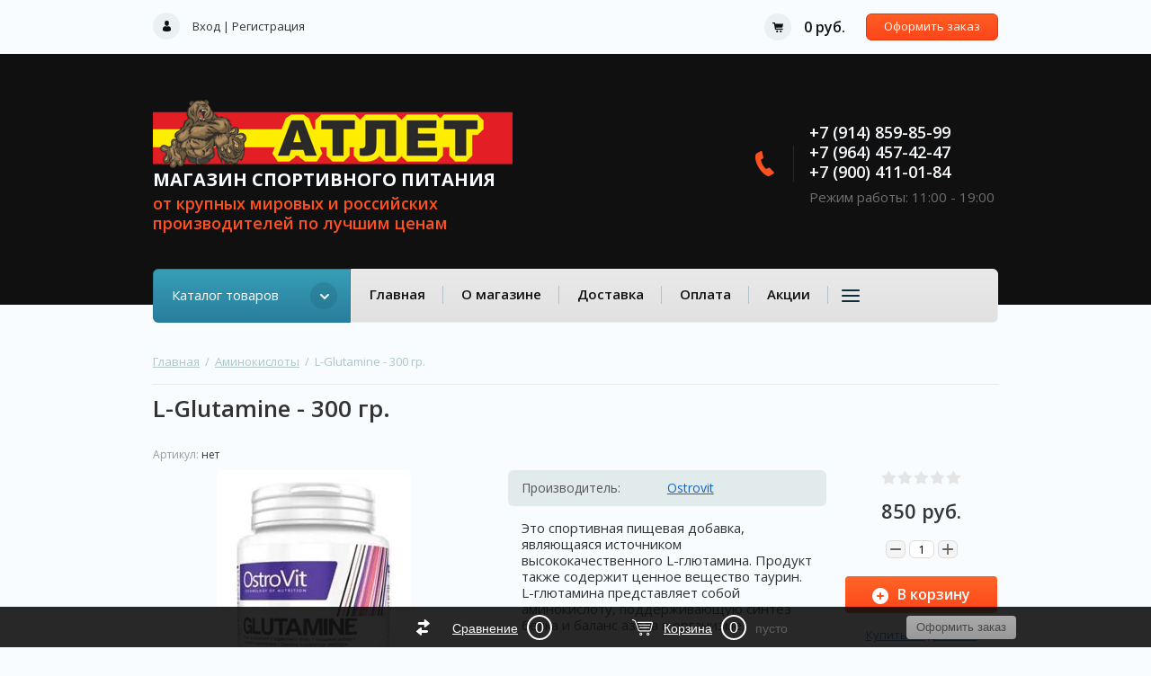

--- FILE ---
content_type: text/html; charset=utf-8
request_url: http://magadan-sportpit.ru/shop/product/l-glutamine-300-gr
body_size: 14233
content:

	<!doctype html><html lang="ru"><head><meta charset="utf-8"><meta name="robots" content="all"/><title>L-Glutamine - 300 гр.</title><meta name="description" content="L-Glutamine - 300 гр."><meta name="keywords" content="L-Glutamine - 300 гр."><meta name="SKYPE_TOOLBAR" content="SKYPE_TOOLBAR_PARSER_COMPATIBLE"><meta name="viewport" content="width=device-width, initial-scale=1.0, maximum-scale=1.0, user-scalable=no"><meta name="format-detection" content="telephone=no"><meta http-equiv="x-rim-auto-match" content="none"><link rel="stylesheet" href="/g/css/styles_articles_tpl.css"><script src="/g/libs/jquery/1.10.2/jquery.min.js"></script><link rel='stylesheet' type='text/css' href='/shared/highslide-4.1.13/highslide.min.css'/>
<script type='text/javascript' src='/shared/highslide-4.1.13/highslide-full.packed.js'></script>
<script type='text/javascript'>
hs.graphicsDir = '/shared/highslide-4.1.13/graphics/';
hs.outlineType = null;
hs.showCredits = false;
hs.lang={cssDirection:'ltr',loadingText:'Загрузка...',loadingTitle:'Кликните чтобы отменить',focusTitle:'Нажмите чтобы перенести вперёд',fullExpandTitle:'Увеличить',fullExpandText:'Полноэкранный',previousText:'Предыдущий',previousTitle:'Назад (стрелка влево)',nextText:'Далее',nextTitle:'Далее (стрелка вправо)',moveTitle:'Передвинуть',moveText:'Передвинуть',closeText:'Закрыть',closeTitle:'Закрыть (Esc)',resizeTitle:'Восстановить размер',playText:'Слайд-шоу',playTitle:'Слайд-шоу (пробел)',pauseText:'Пауза',pauseTitle:'Приостановить слайд-шоу (пробел)',number:'Изображение %1/%2',restoreTitle:'Нажмите чтобы посмотреть картинку, используйте мышь для перетаскивания. Используйте клавиши вперёд и назад'};</script>

            <!-- 46b9544ffa2e5e73c3c971fe2ede35a5 -->
            <script src='/shared/s3/js/lang/ru.js'></script>
            <script src='/shared/s3/js/common.min.js'></script>
        <link rel='stylesheet' type='text/css' href='/shared/s3/css/calendar.css' /><link rel="icon" href="/favicon.ico" type="image/x-icon">

<!--s3_require-->
<link rel="stylesheet" href="/g/basestyle/1.0.1/user/user.css" type="text/css"/>
<link rel="stylesheet" href="/g/basestyle/1.0.1/user/user.red.css" type="text/css"/>
<script type="text/javascript" src="/g/basestyle/1.0.1/user/user.js" async></script>
<!--/s3_require-->
			
		
		
		
			<link rel="stylesheet" type="text/css" href="/g/shop2v2/default/css/theme.less.css">		
			<script type="text/javascript" src="/g/printme.js"></script>
		<script type="text/javascript" src="/g/shop2v2/default/js/tpl.js"></script>
		<script type="text/javascript" src="/g/shop2v2/default/js/baron.min.js"></script>
		
			<script type="text/javascript" src="/g/shop2v2/default/js/shop2.2.js"></script>
		
	<script type="text/javascript">shop2.init({"productRefs": {"2351461203":{"sostav_560":{"e342b3213f064113fea3f4e23ba79843":["3628536403"]},"sposob_primenenia_950":{"d64cdb0f3de7dfba1727f18b3f2af0d7":["3628536403"]}}},"apiHash": {"getPromoProducts":"5eaf820c02153515e98e446d6010857c","getSearchMatches":"958860bb8d0ef1fb1b050c258e80256d","getFolderCustomFields":"c6f33384aa529e5d8ded80578a521c93","getProductListItem":"2606e89996e3ebc517c9f30f152fd2d1","cartAddItem":"2d96fbf4ba70a8197a99e1074aa84eeb","cartRemoveItem":"fe2618eacff7aa6d5f6a22b6cbf93b37","cartUpdate":"72b1a4a4bd4d74a9d60a21fe7744f734","cartRemoveCoupon":"f2f529ad6c511c0853d3862e828f9a3d","cartAddCoupon":"e62eae15c1777d6470cfcba40d04a7f2","deliveryCalc":"e64ab49e234f781ff64a25b0f0c10cb0","printOrder":"ae112a168821aa986b6ada14f2218c2b","cancelOrder":"ed0369ec099987a113bf02c746a5b699","cancelOrderNotify":"0ed5a0d0c78b316440b3aa8efdeb07b9","repeatOrder":"a0a89dc08690be4e6720f78cf67078bb","paymentMethods":"a4f3c8d644ebd817695cf6aa7c61b3d9","compare":"8ca5c68db4ca9a34e53d73d99d469ec4"},"hash": null,"verId": 2234951,"mode": "product","step": "","uri": "/shop","IMAGES_DIR": "/d/","my": {"list_picture_enlarge":true,"accessory":"\u0410\u043a\u0441\u0441\u0435\u0441\u0441\u0443\u0430\u0440\u044b","kit":"\u041d\u0430\u0431\u043e\u0440","recommend":"\u0420\u0435\u043a\u043e\u043c\u0435\u043d\u0434\u0443\u0435\u043c\u044b\u0435","similar":"\u041f\u043e\u0445\u043e\u0436\u0438\u0435","modification":"\u041c\u043e\u0434\u0438\u0444\u0438\u043a\u0430\u0446\u0438\u0438","unique_values":true,"pricelist_options_toggle":true,"new_alias":"NEW","special":"SPEC"},"shop2_cart_order_payments": 3,"cf_margin_price_enabled": 0,"maps_yandex_key":"","maps_google_key":""});</script>
<style type="text/css">.product-item-thumb {width: 180px;}.product-item-thumb .product-image, .product-item-simple .product-image {height: 160px;width: 180px;}.product-item-thumb .product-amount .amount-title {width: 84px;}.product-item-thumb .product-price {width: 130px;}.shop2-product .product-side-l {width: 180px;}.shop2-product .product-image {height: 160px;width: 180px;}.shop2-product .product-thumbnails li {width: 50px;height: 50px;}</style>
 <link rel="stylesheet" href="/t/v3352/images/theme16/theme.scss.css"><!--[if lt IE 10]><script src="/g/libs/ie9-svg-gradient/0.0.1/ie9-svg-gradient.min.js"></script><script src="/g/libs/jquery-placeholder/2.0.7/jquery.placeholder.min.js"></script><script src="/g/libs/jquery-textshadow/0.0.1/jquery.textshadow.min.js"></script><script src="/g/s3/misc/ie/0.0.1/ie.js"></script><![endif]--><!--[if lt IE 9]><script src="/g/libs/html5shiv/html5.js"></script><![endif]--></head><body><div class="site-wrapper"><header role="banner" class="site-header"><div class="top-panel-wr"><div class="top-panel clear-self"><div class="reg-block"><a href="/user/login" class="reg-enter">Вход</a>&nbsp;|&nbsp;<a href="/user/register" class="reg-link">Регистрация</a></div><div id="shop2-cart-preview">
	<div class="cart-top">
		<span class="cart-total">0 руб.</span>
		<a href="/shop/cart" class="order-btn">Оформить заказ</a>
	</div>
</div><!-- Cart Preview --></div><div class="resp-block-wrap"><div class="resp-block-in"><a href="#" class="top-panel-navigation-button"></a><div class="top-menu-scroller"><div class="user-title"><span>&nbsp;</span>Личный кабинет</div><div class="user-block-wrap1"><div class="user-title in"><span>&nbsp;</span>Личный кабинет</div><div class="user-block-wrap ">
	<div class="user-body">
					<form method="post" action="/user">
				<input type="hidden" name="mode" value="login" />
				<div class="row">
					<label class="input-title" for="login">Логин или e-mail:</label>
					<label class="field text"><input type="text" name="login" id="login" tabindex="1" value="" /></label>
				</div>
				<div class="row pwd">
					<label class="input-title" for="password">Пароль:</label>
					<label class="field password"><input type="password" name="password" id="password" tabindex="2" value="" /></label>
				</div>
				<button type="submit" class="btn-type4" tabindex="3">Войти</button>
			<re-captcha data-captcha="recaptcha"
     data-name="captcha"
     data-sitekey="6LcNwrMcAAAAAOCVMf8ZlES6oZipbnEgI-K9C8ld"
     data-lang="ru"
     data-rsize="invisible"
     data-type="image"
     data-theme="light"></re-captcha></form>
			<div class="clear-container"></div>
				<div><a href="/user/register" class="register">Регистрация</a></div>
				<div><a href="/user/forgot_password">Забыли пароль?</a></div>
			
			</div>
</div></div><div class="top-categor-title">Каталог<span class="s1"></span></div><div class="top-categor-wr"><div class="top-categor-title">Каталог<span class="s1"></span></div><div class="left-nav-inner mobile"><ul class="left-categor"><li class="sublevel i-am-menu-item"><a class="has_sublayer" href="/shop/folder/protein">Протеин</a><ul><li class="parrent_name"><a href="/shop/folder/protein">Протеин</a></li><li ><a href="/shop/folder/kompleksnyj">Комплексный</a></li><li ><a href="/shop/folder/syvorotochnyj">Сывороточный</a></li><li ><a href="/shop/folder/kazein">Казеиновый</a></li><li ><a href="/shop/folder/yaichnyj-i-rastitelnyj">Яичный и растительный</a></li><li ><a href="/shop/folder/izolyaty-i-gidrolizaty">Изоляты и гидролизаты</a></li></ul></li><li class="sublevel i-am-menu-item"><a class="has_sublayer" href="/shop/folder/geyner">Гейнер</a><ul><li class="parrent_name"><a href="/shop/folder/geyner">Гейнер</a></li><li ><a href="/shop/folder/uglevody">Углеводы</a></li></ul></li><li class="sublevel i-am-menu-item"><a class="has_sublayer" href="/shop/folder/aminokisloti">Аминокислоты</a><ul><li class="parrent_name"><a href="/shop/folder/aminokisloti">Аминокислоты</a></li><li ><a href="/shop/folder/bcaa">БЦАА</a></li><li ><a href="/shop/folder/kompleksniye-aminokisloti">Комплексные аминокислоты</a></li><li ><a href="/shop/folder/aminokisloti-prochie">Прочие</a></li></ul></li><li ><a href="/shop/folder/kreatin">Креатин</a></li><li class="sublevel i-am-menu-item"><a class="has_sublayer" href="/shop/folder/zhiroszhigateli">Жиросжигатели</a><ul><li class="parrent_name"><a href="/shop/folder/zhiroszhigateli">Жиросжигатели</a></li><li ><a href="/shop/folder/termozheniki">Терможеники</a></li><li ><a href="/shop/folder/l-karnitin">Л-карнитин</a></li><li ><a href="/shop/folder/zhiroszhigateli-prochie">Прочие</a></li></ul></li><li class="sublevel i-am-menu-item"><a class="has_sublayer" href="/shop/folder/specpreporati">Спецпрепараты</a><ul><li class="parrent_name"><a href="/shop/folder/specpreporati">Спецпрепараты</a></li><li ><a href="/shop/folder/energeticheskie-kompleksi">Энергетические комплексы</a></li><li ><a href="/shop/folder/testosteronovie-busteri">Тестостероновые бустеры</a></li><li ><a href="/shop/folder/specpreporati-procie">Прочие</a></li></ul></li><li class="sublevel i-am-menu-item"><a class="has_sublayer" href="/shop/folder/zdorovie">Здоровье</a><ul><li class="parrent_name"><a href="/shop/folder/zdorovie">Здоровье</a></li><li class="sublevel i-am-menu-item"><a class="has_sublayer" href="/shop/folder/vitaminy-i-mineraly">Витамины и минералы</a><ul><li class="parrent_name"><a href="/shop/folder/vitaminy-i-mineraly">Витамины и минералы</a></li><li ><a href="/shop/folder/vitaminno-mineralnye-kompleksy">Витаминно-минеральные комплексы</a></li><li ><a href="/shop/folder/vitaminy">Витамины</a></li><li ><a href="/shop/folder/mineraly">Минералы</a></li></ul></li><li ><a href="/shop/folder/svyazki-i-systavi">Связки и суставы</a></li><li ><a href="/shop/folder/omega-zhiri">Омега жиры</a></li><li ><a href="/shop/folder/izotoniki">Изотоники</a></li><li ><a href="/shop/folder/obshcheukreplyayushchie-dobavki">Общеукрепляющие добавки</a></li><li ><a href="/shop/folder/dlya-zdorovogo-sna">Для отличного сна</a></li><li ><a href="/shop/folder/prochiye">Прочие</a></li></ul></li><li ><a href="/shop/folder/sneki">Снеки</a></li><li ><a href="/shop/folder/aksessuari">Аксессуары</a></li><li class="sublevel i-am-menu-item"><a class="has_sublayer" href="/shop/folder/odejda">Одежда</a><ul><li class="parrent_name"><a href="/shop/folder/odejda">Одежда</a></li><li ><a href="/shop/folder/mujskaya">Мужская</a></li><li ><a href="/shop/folder/zhenskaya">Женская</a></li></ul></li><li ><a href="/shop/folder/sarms">SARMs</a></li></ul></div></div><ul class="top-menu"><li class="opened active"><a href="/" >Главная</a></li><li><a href="/o-magazine" >О магазине</a></li><li><a href="/dostavka" >Доставка</a></li><li><a href="/oplata" >Оплата</a></li><li><a href="/aktsii" >Акции</a></li><li><a href="/obratnaya-svyaz" >Обратная связь</a></li><li><a href="/kontakty" >Контакты</a></li></ul></div></div></div></div><div class="search-online-store-wrapper"><div class="search-online-store-in"><div class="search-online-store-close"></div><div class="search-online-store-title">Найти товар</div><div class="search-online-store-scroller"></div></div></div><div class="header-bot-wrap"><div class="header-bot-block"><div class="header-name-wrapper"><div class="logo"><a href="http://magadan-sportpit.ru"><img src=/thumb/2/oEgf5swv-A-ydE400Pdung/400r77/d/308024_9125.png alt="/"></a></div><div class="header-name"><span class="site-name"><a href="http://magadan-sportpit.ru">Магазин спортивного питания</a></span><span class="desc">от крупных мировыx и российских производителей по лучшим ценам</span></div></div><div class="header-phones"><div class="header-phones-in"><div class="site-phones"><div><a href="tel:+7 (914) 859-85-99">+7 (914) 859-85-99</a></div><div><a href="tel:+7 (964) 457-42-47">+7 (964) 457-42-47</a></div><div><a href="tel:+7 (900) 411-01-84">+7 (900) 411-01-84</a></div></div><span class="schedule">Режим работы: 11:00 - 19:00</span></div></div></div></div><div class="nav-top-wrap"><div class="nav-top-in"><div class="catalog-wrap"><div class="catalog-title">Каталог товаров</div><ul class="catalog-body"><li><a href="/shop/folder/protein" >Протеин</a><ul class="level-2"><li><a href="/shop/folder/kompleksnyj" >Комплексный</a></li><li><a href="/shop/folder/syvorotochnyj" >Сывороточный</a></li><li><a href="/shop/folder/kazein" >Казеиновый</a></li><li><a href="/shop/folder/yaichnyj-i-rastitelnyj" >Яичный и растительный</a></li><li><a href="/shop/folder/izolyaty-i-gidrolizaty" >Изоляты и гидролизаты</a></li></ul></li><li><a href="/shop/folder/geyner" >Гейнер</a><ul class="level-2"><li><a href="/shop/folder/uglevody" >Углеводы</a></li></ul></li><li class="opened"><a href="/shop/folder/aminokisloti" >Аминокислоты</a><ul class="level-2"><li><a href="/shop/folder/bcaa" >БЦАА</a></li><li><a href="/shop/folder/kompleksniye-aminokisloti" >Комплексные аминокислоты</a></li><li class="opened active"><a href="/shop/folder/aminokisloti-prochie" >Прочие</a></li></ul></li><li><a href="/shop/folder/kreatin" >Креатин</a></li><li><a href="/shop/folder/zhiroszhigateli" >Жиросжигатели</a><ul class="level-2"><li><a href="/shop/folder/termozheniki" >Терможеники</a></li><li><a href="/shop/folder/l-karnitin" >Л-карнитин</a></li><li><a href="/shop/folder/zhiroszhigateli-prochie" >Прочие</a></li></ul></li><li><a href="/shop/folder/specpreporati" >Спецпрепараты</a><ul class="level-2"><li><a href="/shop/folder/energeticheskie-kompleksi" >Энергетические комплексы</a></li><li><a href="/shop/folder/testosteronovie-busteri" >Тестостероновые бустеры</a></li><li><a href="/shop/folder/specpreporati-procie" >Прочие</a></li></ul></li><li><a href="/shop/folder/zdorovie" >Здоровье</a><ul class="level-2"><li><a href="/shop/folder/vitaminy-i-mineraly" >Витамины и минералы</a><ul class="level-3"><li><a href="/shop/folder/vitaminno-mineralnye-kompleksy" >Витаминно-минеральные комплексы</a></li><li><a href="/shop/folder/vitaminy" >Витамины</a></li><li><a href="/shop/folder/mineraly" >Минералы</a></li></ul></li><li><a href="/shop/folder/svyazki-i-systavi" >Связки и суставы</a></li><li><a href="/shop/folder/omega-zhiri" >Омега жиры</a></li><li><a href="/shop/folder/izotoniki" >Изотоники</a></li><li><a href="/shop/folder/obshcheukreplyayushchie-dobavki" >Общеукрепляющие добавки</a></li><li><a href="/shop/folder/dlya-zdorovogo-sna" >Для отличного сна</a></li><li><a href="/shop/folder/prochiye" >Прочие</a></li></ul></li><li><a href="/shop/folder/sneki" >Снеки</a></li><li><a href="/shop/folder/aksessuari" >Аксессуары</a></li><li><a href="/shop/folder/odejda" >Одежда</a><ul class="level-2"><li><a href="/shop/folder/mujskaya" >Мужская</a></li><li><a href="/shop/folder/zhenskaya" >Женская</a></li></ul></li><li><a href="/shop/folder/sarms" >SARMs</a></li></ul></div><ul class="nav-top"><li class="opened active"><a href="/" >Главная</a></li><li><a href="/o-magazine" >О магазине</a></li><li><a href="/dostavka" >Доставка</a></li><li><a href="/oplata" >Оплата</a></li><li><a href="/aktsii" >Акции</a></li><li><a href="/obratnaya-svyaz" >Обратная связь</a></li><li><a href="/kontakty" >Контакты</a></li></ul></div></div></header> <!-- .site-header --><div class="content-pre"><div class="content-pre-in">
<div class="site-path" data-url="/"><a href="/">Главная</a>  /  <a href="/shop/folder/aminokisloti">Аминокислоты</a>  /  L-Glutamine - 300 гр.</div><h1>L-Glutamine - 300 гр.</h1></div></div><div class="site-container "><main role="main" class="site-main">
	<div class="shop2-cookies-disabled shop2-warning hide"></div>
	
	
	
		
							
			
							
			
							
			
		
					

    <script type="text/javascript">
        hs.align = 'center';
        hs.transitions = ['expand', 'crossfade'];
        hs.outlineType = 'rounded-white';
        hs.fadeInOut = true;
        hs.dimmingOpacity = 0.75; 

        hs.addSlideshow({
            slideshowGroup: 'group1',
            interval: 5000,
            repeat: false,
            useControls: true,
            fixedControls: 'fit',
            overlayOptions: {
                opacity: .75,
                position: 'bottom center',
                hideOnMouseOut: true
            }
        });
        // gallery config object
var config1 = {
    slideshowGroup: 'group1',
    transitions: ['expand', 'crossfade']
};
    </script>


<div class="shop-product clear-self">
	
		
	
	
					
	
	
					<div class="shop2-product-article"><span>Артикул:</span> нет</div>
	
		<div class="product-left-side">
		<div class="product-label">
												
		</div>
		<div class="product-image" title="L-Glutamine - 300 гр." >
			


                       <a href="/d/glut-300.jpg" onclick="return hs.expand(this, {slideshowGroup: 'gr1'})">
              <img src="/thumb/2/s-r6POiu_v36DuMZRblR0A/364r364/d/glut-300.jpg"  />
            </a>
                                </div>
        		
	</div>
	<div class="product-right-side">
		<form 
			method="post" 
			action="/shop?mode=cart&amp;action=add" 
			accept-charset="utf-8"
			class="shop-product clear-self">
		
			<input type="hidden" name="kind_id" value="3628536403"/>
			<input type="hidden" name="product_id" value="2351461203"/>
			<input type="hidden" name="meta" value='null'/>
			
			<div class="product-card-options clear-self">
									<div class="product-card-add">
							
	
	<div class="tpl-rating-block">Рейтинг:<div class="tpl-stars"><div class="tpl-rating" style="width: 0%;"></div></div>(0 голосов)</div>

							<div class="product-price">
								
								<div class="price-current">
		<strong>850</strong> руб.			</div>
						</div>
						
						
	<div class="product-amount">
					<div class="shop2-product-amount">
				<button type="button" class="amount-minus">&#8722;</button><input type="text" name="amount" maxlength="4" value="1" /><button type="button" class="amount-plus">&#43;</button>
			</div>
			</div>

						
						
					<button class="shop-product-button type-3 buy" type="submit">
			<span>В корзину </span>
		</button>
					

<input type="hidden" value="L-Glutamine - 300 гр." name="product_name" />
<input type="hidden" value="http://magadan-sportpit.ru/shop/product/l-glutamine-300-gr" name="product_link" />												<div class="buy-one-click"><a href="#">Купить в один клик</a></div>
												
					
						
			<div class="product-compare">
			<label>
				<input type="checkbox" value="3628536403"/>
				Добавить к сравнению
			</label>
		</div>
		
					</div>
					
					
	
				<div class="product-details">
	
					

 
		
			<ul class="product-options"><li class="even"><div class="option-title">Производитель:</div><div class="option-body"><a href="/shop/vendor/ostrovit">Ostrovit</a></div></li></ul>
	
					
								        <div class="product-anonce">
			            Это спортивная пищевая добавка, являющаяся источником высококачественного L-глютамина. Продукт также содержит ценное вещество таурин. L-глютамина представляет собой аминокислоту, поддерживающую синтез белка и баланс азота в организме.
			        </div>
			        	
											<div class="yashare">
							<script type="text/javascript" src="https://yandex.st/share/share.js" charset="utf-8"></script>
							
							<style type="text/css">
								div.yashare span.b-share a.b-share__handle img,
								div.yashare span.b-share a.b-share__handle span {
									background-image: url("https://yandex.st/share/static/b-share-icon.png");
								}
							</style>
							
							<span class="yashare-header">поделиться</span>
							<div class="yashare-auto-init" data-yashareL10n="ru" data-yashareType="none" data-yashareQuickServices="vkontakte,odnoklassniki,moimir,gplus" data-yashareImage="http://magadan-sportpit.ru/d/glut-300.jpg"></div>
						</div>
										<div class="shop2-clear-container"></div>
				</div>
			</div>
		<re-captcha data-captcha="recaptcha"
     data-name="captcha"
     data-sitekey="6LcNwrMcAAAAAOCVMf8ZlES6oZipbnEgI-K9C8ld"
     data-lang="ru"
     data-rsize="invisible"
     data-type="image"
     data-theme="light"></re-captcha></form>
		<div class="product-right-tabs">
				



	<div id="product_tabs" class="shop-product-data">
					<ul class="shop-product-tabs">
				<li class="active-tab"><a href="#shop2-tabs-2">Описание</a></li><li ><a href="#shop2-tabs-10">Состав</a></li><li ><a href="#shop2-tabs-12">Способ применения</a></li><li ><a href="#shop2-tabs-01">Отзывы</a></li>
			</ul>

						<div class="shop-product-desc">
				
				
								<div class="desc-area active-area" id="shop2-tabs-2">
					Эта аминокислота играет много важных ролей в организме, особенно у лиц с повышенной физической активностью. Глютамин не только стимулирует синтез белка, но также очень эффективно ускоряет процесс восстановления.<br />
Кроме того, глютамин положительно влияет на иммунитет, повышает уровень концентрации, уменьшает усталость и предотвращает возникновение ощущения перетренированности. L-глютамин обогащен таурином, так что его эффективность еще больше. Таурин оказывает положительное влияние на организм:<br />
<br />
- регулирует уровень сахара в организме;<br />
- ускоряет анаболизм;<br />
- угнетает катаболизм.<br />
<br />
Преимущества L-GLUTAMINE + TAURINE:<br />
- концентрированная формула с высокой биодоступностью;<br />
- способствует наращиванию мышечной массы;<br />
- поддерживает синтез белка;<br />
- ускоряет восстановление после тренировки;<br />
- предотвращает перетренированность и снижает усталость;<br />
- повышает концентрацию и улучшает скорость реакции;<br />
- подавляет мышечный катаболизм.
					<div class="shop2-clear-container"></div>
				</div>
								
								
				
													
				<div class="desc-area " id="shop2-tabs-10"><p>Пищевая ценность (на 5 гр / 100 гр):<br />
L-глютамин 4900 мг / 98 гр<br />
Таурин 100 мг / 2 гр<br />
Витамин B6 5 мг (355%*) / 0,1 гр<br />
*% рекомендованной суточной дозы</p>

<p>Состав: L-глютамин, таурин, пиридоксина гидрохлорид,<br />
лимонная кислота &mdash; регулятор кислотности**, ароматизатор**, сукралоза**, стевия &mdash; подсластитель**.</p><div class="shop2-clear-container"></div></div><div class="desc-area " id="shop2-tabs-12">взрослым: 1 порцию (1 мерную ложку = 5 г сухого продукта) смешать с 200-250 мл питьевой воды в блендере или шейкере, принимать до, после и во время тренировок или в течение дня в не тренировочные дни.<br />
<br />
Продолжительность приёма: 4-6 недель. При подборе дозировки необходимо учитывать интенсивность нагрузок, массу тела спортсмена, возраст и уровень подготовки.<br />
<br />
Противопоказания: индивидуальная непереносимость компонентов продукта. Не рекомендуется употреблять детям до 18 лет, беременным и кормящим женщинам.<div class="shop2-clear-container"></div></div>

				<div class="desc-area " id="shop2-tabs-01">
					

					<div class="tpl-block-header">Авторизуйтесь, чтобы оставить комментарий</div>
			<div class="tpl-auth-wrap">
				<form method="post" class="tpl-form tpl-auth" action="/user/login" method="post">
		
	<div class="tpl-left">
		<div class="tpl-field">
			<div class="tpl-title">Введите Ваш e-mail:</div>
			<div class="tpl-value">
				<input type="text" name="login" value="" />
			</div>
		</div>

		<div class="tpl-field">
			<div class="tpl-title">Введите Ваш пароль:</div>
			<div class="tpl-value clearfix">
				<button class="tpl-button pull-right" type="submit">Войти</button>
				<div class="tpl-pw-wrap">
					<input class="pull-left" type="password" name="password" />
				</div>
			</div>
		</div>

		<div class="tpl-field">
			<label class="tpl-title">
			<input type="checkbox" name="password" onclick="this.value=(this.value=='0'?'1':'0');" value="0" name="remember" />
				Запомнить меня
			</label>
		</div>
		
					<div class="tpl-field tpl-reg">
				<a href="/user/register">Регистрация</a>
			</div>
			</div>

	<div class="tpl-right">
		<div class="tpl-field">
			Если Вы уже зарегистрированы на нашем сайте, но забыли пароль или Вам не пришло письмо подтверждения, воспользуйтесь формой восстановления пароля.
		</div>
		
		<div class="tpl-field">
			<a class="tpl-button" href="/user/forgot_password">Восстановить пароль</a>
		</div>
	</div>
<re-captcha data-captcha="recaptcha"
     data-name="captcha"
     data-sitekey="6LcNwrMcAAAAAOCVMf8ZlES6oZipbnEgI-K9C8ld"
     data-lang="ru"
     data-rsize="invisible"
     data-type="image"
     data-theme="light"></re-captcha></form>			</div>
		
		
	
	
					<div class="shop2-clear-container"></div>
				</div>

			</div><!-- Product Desc -->
		
				<div class="shop2-clear-container"></div>
	</div>

				
			<h4 class="shop2-collection-header">
							Рекомендуемые
					</h4>
		<div class="shop-group-kinds">
			<div class="shop-group-kinds-collection">
										
<div class="shop-kind-item ">
		<form method="post" class="shop-kind-item-in" action="/shop?mode=cart&amp;action=add" accept-charset="utf-8">
			<input type="hidden" name="kind_id" value="586722909" />
			<input type="hidden" name="product_id" value="499248109" />
			<input type="hidden" name="meta" value="null" />
			<input type="hidden" name="amount" value="1" />

			<div class="kind-top-wr">
	            <div class="kind-image-wr">
	                <div class="product-image">
	                    	                        <a href="/shop/product/true-focus-90-kaps-now">
	                            <img src="/thumb/2/JiKPmxYUMp5v2kseMJrnkQ/180r160/d/true_focus_90_kaps_now.jpg" alt="True Focus NOW 90 капс." title="True Focus NOW 90 капс." />
	                        </a>
	                        <div class="verticalMiddle"></div>
	                    	                    <div class="product-label">
	                                        				                    </div>
	                </div>
	            </div>
	            <div class="kind-info-wr">             
	                <div class="product-name"><a href="/shop/product/true-focus-90-kaps-now">True Focus NOW 90 капс.</a></div>
						
	
	<div class="tpl-rating-block">Рейтинг:<div class="tpl-stars"><div class="tpl-rating" style="width: 0%;"></div></div>(0 голосов)</div>

		            </div>
	        </div>
	        	        <div class="kind-bot-wr">
	            	                <div class="kind-bot clear-self">
	                	<div class="kind-price-wr">
			                 <div class="product-price">
			                    	
									<div class="price-current">
		<strong>2100</strong> руб.			</div>
			                </div>
			            </div>
	                    	
							<button class="shop-product-button type-5 buy" type="submit">
			Добавить к заказу
		</button>
			

<input type="hidden" value="True Focus NOW 90 капс." name="product_name" />
<input type="hidden" value="http://magadan-sportpit.ru/shop/product/true-focus-90-kaps-now" name="product_link" />	                </div>
	            	        </div>
		<re-captcha data-captcha="recaptcha"
     data-name="captcha"
     data-sitekey="6LcNwrMcAAAAAOCVMf8ZlES6oZipbnEgI-K9C8ld"
     data-lang="ru"
     data-rsize="invisible"
     data-type="image"
     data-theme="light"></re-captcha></form>
</div>										
<div class="shop-kind-item ">
		<form method="post" class="shop-kind-item-in" action="/shop?mode=cart&amp;action=add" accept-charset="utf-8">
			<input type="hidden" name="kind_id" value="1555899306" />
			<input type="hidden" name="product_id" value="1207705506" />
			<input type="hidden" name="meta" value="null" />
			<input type="hidden" name="amount" value="1" />

			<div class="kind-top-wr">
	            <div class="kind-image-wr">
	                <div class="product-image">
	                    	                        <a href="/shop/product/eaa-xpress-sn-400-gr">
	                            <img src="/thumb/2/EdzrPspsUswGajN4-fZUxw/180r160/d/eaa_xpress_400_gr.png" alt="EAA Xpress SN 400 гр" title="EAA Xpress SN 400 гр" />
	                        </a>
	                        <div class="verticalMiddle"></div>
	                    	                    <div class="product-label">
	                                        				                    </div>
	                </div>
	            </div>
	            <div class="kind-info-wr">             
	                <div class="product-name"><a href="/shop/product/eaa-xpress-sn-400-gr">EAA Xpress SN 400 гр</a></div>
						
	
	<div class="tpl-rating-block">Рейтинг:<div class="tpl-stars"><div class="tpl-rating" style="width: 0%;"></div></div>(0 голосов)</div>

		            </div>
	        </div>
	        	        <div class="kind-bot-wr">
	            	                <div class="kind-bot clear-self">
	                	<div class="kind-price-wr">
			                 <div class="product-price">
			                    	
									<div class="price-current">
		<strong>2650</strong> руб.			</div>
			                </div>
			            </div>
	                    	
							<button class="shop-product-button type-5 buy" type="submit">
			Добавить к заказу
		</button>
			

<input type="hidden" value="EAA Xpress SN 400 гр" name="product_name" />
<input type="hidden" value="http://magadan-sportpit.ru/shop/product/eaa-xpress-sn-400-gr" name="product_link" />	                </div>
	            	        </div>
		<re-captcha data-captcha="recaptcha"
     data-name="captcha"
     data-sitekey="6LcNwrMcAAAAAOCVMf8ZlES6oZipbnEgI-K9C8ld"
     data-lang="ru"
     data-rsize="invisible"
     data-type="image"
     data-theme="light"></re-captcha></form>
</div>										
<div class="shop-kind-item ">
		<form method="post" class="shop-kind-item-in" action="/shop?mode=cart&amp;action=add" accept-charset="utf-8">
			<input type="hidden" name="kind_id" value="4204823803" />
			<input type="hidden" name="product_id" value="2733630603" />
			<input type="hidden" name="meta" value="null" />
			<input type="hidden" name="amount" value="1" />

			<div class="kind-top-wr">
	            <div class="kind-image-wr">
	                <div class="product-image">
	                    	                        <a href="/shop/product/beta-alanine-powder-200-gr">
	                            <img src="/thumb/2/GnE2FFLejhxuiCkiw6Ur1Q/180r160/d/beta_alanine_powder_200_gr.jpg" alt="Beta Alanine Powder - 200 гр" title="Beta Alanine Powder - 200 гр" />
	                        </a>
	                        <div class="verticalMiddle"></div>
	                    	                    <div class="product-label">
	                                        				                    </div>
	                </div>
	            </div>
	            <div class="kind-info-wr">             
	                <div class="product-name"><a href="/shop/product/beta-alanine-powder-200-gr">Beta Alanine Powder - 200 гр</a></div>
						
	
	<div class="tpl-rating-block">Рейтинг:<div class="tpl-stars"><div class="tpl-rating" style="width: 0%;"></div></div>(0 голосов)</div>

		            </div>
	        </div>
	        	        <div class="kind-bot-wr">
	            	                <div class="kind-bot clear-self">
	                	<div class="kind-price-wr">
			                 <div class="product-price">
			                    	
									<div class="price-current">
		<strong>1200</strong> руб.			</div>
			                </div>
			            </div>
	                    	
							<button class="shop-product-button type-5 buy" type="submit">
			Добавить к заказу
		</button>
			

<input type="hidden" value="Beta Alanine Powder - 200 гр" name="product_name" />
<input type="hidden" value="http://magadan-sportpit.ru/shop/product/beta-alanine-powder-200-gr" name="product_link" />	                </div>
	            	        </div>
		<re-captcha data-captcha="recaptcha"
     data-name="captcha"
     data-sitekey="6LcNwrMcAAAAAOCVMf8ZlES6oZipbnEgI-K9C8ld"
     data-lang="ru"
     data-rsize="invisible"
     data-type="image"
     data-theme="light"></re-captcha></form>
</div>										
<div class="shop-kind-item ">
		<form method="post" class="shop-kind-item-in" action="/shop?mode=cart&amp;action=add" accept-charset="utf-8">
			<input type="hidden" name="kind_id" value="3682966909" />
			<input type="hidden" name="product_id" value="3088501509" />
			<input type="hidden" name="meta" value="null" />
			<input type="hidden" name="amount" value="1" />

			<div class="kind-top-wr">
	            <div class="kind-image-wr">
	                <div class="product-image">
	                    	                        <a href="/shop/product/aminovulf-eaa-sn-450gr-1">
	                            <img src="/thumb/2/9jOfxads9lQjuEEzQ50t_g/180r160/d/aminovulf_eaa_sn_450gr.webp" alt="AminoVulf EAA  SN    450гр." title="AminoVulf EAA  SN    450гр." />
	                        </a>
	                        <div class="verticalMiddle"></div>
	                    	                    <div class="product-label">
	                                        				                    </div>
	                </div>
	            </div>
	            <div class="kind-info-wr">             
	                <div class="product-name"><a href="/shop/product/aminovulf-eaa-sn-450gr-1">AminoVulf EAA  SN    450гр.</a></div>
						
	
	<div class="tpl-rating-block">Рейтинг:<div class="tpl-stars"><div class="tpl-rating" style="width: 0%;"></div></div>(0 голосов)</div>

		            </div>
	        </div>
	        	        <div class="kind-bot-wr">
	            	                <div class="kind-bot clear-self">
	                	<div class="kind-price-wr">
			                 <div class="product-price">
			                    	
									<div class="price-current">
		<strong>2560</strong> руб.			</div>
			                </div>
			            </div>
	                    	
							<button class="shop-product-button type-5 buy" type="submit">
			Добавить к заказу
		</button>
			

<input type="hidden" value="AminoVulf EAA  SN    450гр." name="product_name" />
<input type="hidden" value="http://magadan-sportpit.ru/shop/product/aminovulf-eaa-sn-450gr-1" name="product_link" />	                </div>
	            	        </div>
		<re-captcha data-captcha="recaptcha"
     data-name="captcha"
     data-sitekey="6LcNwrMcAAAAAOCVMf8ZlES6oZipbnEgI-K9C8ld"
     data-lang="ru"
     data-rsize="invisible"
     data-type="image"
     data-theme="light"></re-captcha></form>
</div>										
<div class="shop-kind-item ">
		<form method="post" class="shop-kind-item-in" action="/shop?mode=cart&amp;action=add" accept-charset="utf-8">
			<input type="hidden" name="kind_id" value="1543998108" />
			<input type="hidden" name="product_id" value="1248886508" />
			<input type="hidden" name="meta" value="null" />
			<input type="hidden" name="amount" value="1" />

			<div class="kind-top-wr">
	            <div class="kind-image-wr">
	                <div class="product-image">
	                    	                        <a href="/shop/product/aminovulf-eaa-sn-450gr">
	                            <img src="/thumb/2/HIk4S_kuO7VC0nfdjLCrRg/180r160/d/aminovulf_eaa_450g.png" alt="AminoVulf EAA  SN    450гр." title="AminoVulf EAA  SN    450гр." />
	                        </a>
	                        <div class="verticalMiddle"></div>
	                    	                    <div class="product-label">
	                                        				                    </div>
	                </div>
	            </div>
	            <div class="kind-info-wr">             
	                <div class="product-name"><a href="/shop/product/aminovulf-eaa-sn-450gr">AminoVulf EAA  SN    450гр.</a></div>
						
	
	<div class="tpl-rating-block">Рейтинг:<div class="tpl-stars"><div class="tpl-rating" style="width: 0%;"></div></div>(0 голосов)</div>

		            </div>
	        </div>
	        	        <div class="kind-bot-wr">
	            	                <div class="kind-bot clear-self">
	                	<div class="kind-price-wr">
			                 <div class="product-price">
			                    	
									<div class="price-current">
		<strong>2560</strong> руб.			</div>
			                </div>
			            </div>
	                    	
							<button class="shop-product-button type-5 buy" type="submit">
			Добавить к заказу
		</button>
			

<input type="hidden" value="AminoVulf EAA  SN    450гр." name="product_name" />
<input type="hidden" value="http://magadan-sportpit.ru/shop/product/aminovulf-eaa-sn-450gr" name="product_link" />	                </div>
	            	        </div>
		<re-captcha data-captcha="recaptcha"
     data-name="captcha"
     data-sitekey="6LcNwrMcAAAAAOCVMf8ZlES6oZipbnEgI-K9C8ld"
     data-lang="ru"
     data-rsize="invisible"
     data-type="image"
     data-theme="light"></re-captcha></form>
</div>										
<div class="shop-kind-item ">
		<form method="post" class="shop-kind-item-in" action="/shop?mode=cart&amp;action=add" accept-charset="utf-8">
			<input type="hidden" name="kind_id" value="963728103" />
			<input type="hidden" name="product_id" value="754096903" />
			<input type="hidden" name="meta" value="null" />
			<input type="hidden" name="amount" value="1" />

			<div class="kind-top-wr">
	            <div class="kind-image-wr">
	                <div class="product-image">
	                    	                        <a href="/shop/product/citrulline-powder-300-gr">
	                            <img src="/thumb/2/ez_1o27MQwtaIYOx1Ao8hQ/180r160/d/beda5840bd073763c52e3d1ff9eb104f.jpg" alt="CITRULLINE Powder - 300 гр." title="CITRULLINE Powder - 300 гр." />
	                        </a>
	                        <div class="verticalMiddle"></div>
	                    	                    <div class="product-label">
	                                        				                    </div>
	                </div>
	            </div>
	            <div class="kind-info-wr">             
	                <div class="product-name"><a href="/shop/product/citrulline-powder-300-gr">CITRULLINE Powder - 300 гр.</a></div>
						
	
	<div class="tpl-rating-block">Рейтинг:<div class="tpl-stars"><div class="tpl-rating" style="width: 0%;"></div></div>(0 голосов)</div>

		            </div>
	        </div>
	        	        <div class="kind-bot-wr">
	            	                <div class="kind-bot clear-self">
	                	<div class="kind-price-wr">
			                 <div class="product-price">
			                    	
									<div class="price-current">
		<strong>1550</strong> руб.			</div>
			                </div>
			            </div>
	                    	
							<button class="shop-product-button type-5 buy" type="submit">
			Добавить к заказу
		</button>
			

<input type="hidden" value="CITRULLINE Powder - 300 гр." name="product_name" />
<input type="hidden" value="http://magadan-sportpit.ru/shop/product/citrulline-powder-300-gr" name="product_link" />	                </div>
	            	        </div>
		<re-captcha data-captcha="recaptcha"
     data-name="captcha"
     data-sitekey="6LcNwrMcAAAAAOCVMf8ZlES6oZipbnEgI-K9C8ld"
     data-lang="ru"
     data-rsize="invisible"
     data-type="image"
     data-theme="light"></re-captcha></form>
</div>							</div>
		</div>
				
			

					</div>
	</div>
				<div class="buy-one-click-form-wr">
				<div class="buy-one-click-form-in">
					<div class="close-btn"></div><div class="tpl-anketa" data-api-url="/-/x-api/v1/public/?method=form/postform&param[form_id]=12761203&param[tpl]=global:form-minimal.2.2.44.tpl" data-api-type="form">
	
				<form method="post" action="/" data-s3-anketa-id="12761203">
		<input type="hidden" name="form_id" value="12761203">
		<input type="hidden" name="tpl" value="global:form-minimal.2.2.44.tpl">
		<input type="hidden" name="placeholdered_fields" value="">
		<div class="title">Купить в один клик</div>		<div class="anketa-field-wrap">
									        <div class="tpl-field type-text">
	          	          <div class="field-value">
	          		            	<input  type="hidden" size="27" maxlength="100" value="" name="d[0]"class="productName" />
	            	            	          </div>
	        </div>
	        						        <div class="tpl-field type-text">
	          	          <div class="field-value">
	          		            	<input  type="hidden" size="27" maxlength="100" value="" name="d[1]"class="productLink" />
	            	            	          </div>
	        </div>
	        						        <div class="tpl-field type-text">
	          	          <div class="field-value">
	          		            	<input  type="hidden" size="27" maxlength="100" value="18.223.136.160" name="d[2]" />
	            	            	          </div>
	        </div>
	        						        <div class="tpl-field type-text field-required">
	          <div class="field-title">Ваше имя:</div>	          <div class="field-value">
	          		            	<input required  type="text" size="27" maxlength="100" value="" name="d[3]" />
	            	            	          </div>
	        </div>
	        						        <div class="tpl-field type-text field-required">
	          <div class="field-title">Ваш контактный телефон:</div>	          <div class="field-value">
	          		            	<input required  type="text" size="27" maxlength="100" value="" name="d[4]" />
	            	            	          </div>
	        </div>
	        						        <div class="tpl-field type-textarea">
	          <div class="field-title">Комментарий:</div>	          <div class="field-value">
	          		            	<textarea  cols="50" rows="7" name="d[5]"></textarea>
	            	            	          </div>
	        </div>
	        		
		
		<div class="tpl-field tpl-field-button">
			<button type="submit" class="tpl-form-button">Отправить</button>
		</div>
</div>
		<re-captcha data-captcha="recaptcha"
     data-name="captcha"
     data-sitekey="6LcNwrMcAAAAAOCVMf8ZlES6oZipbnEgI-K9C8ld"
     data-lang="ru"
     data-rsize="invisible"
     data-type="image"
     data-theme="light"></re-captcha></form>
					</div>
				</div>
			</div>
			</div><!-- Product -->

<div class="product-mid-tabs">
	
</div>		
	


	
	
	<div class="shop2-panel" id="shop2-panel">
		<div class="shop2-panel-content">
						<a class="shop2-panel-btn disabled">Оформить заказ</a>
			
			<div class="shop2-panel-cart">
				<a class="shop2-panel-link-disabled">Корзина</a>
				<div class="shop2-panel-count">0</div>
					
				<div class="shop2-panel-total">
											пусто
									</div>
			</div>
			
							<div class="shop2-panel-compare">
					<a target="_blank" class="shop2-panel-link-disabled">Сравнение</a>
					<div class="shop2-panel-count">0</div>
				</div>
					</div>
	</div>


	</main> <!-- .site-main --></div><footer role="contentinfo" class="site-footer"><div class="footer-top"><ul class="extended-folders"><li><a href="/shop/folder/protein" >Протеин</a><ul class="level-2"><li><a href="/shop/folder/kompleksnyj" >Комплексный</a></li><li><a href="/shop/folder/syvorotochnyj" >Сывороточный</a></li><li><a href="/shop/folder/kazein" >Казеиновый</a></li><li><a href="/shop/folder/yaichnyj-i-rastitelnyj" >Яичный и растительный</a></li><li><a href="/shop/folder/izolyaty-i-gidrolizaty" >Изоляты и гидролизаты</a></li></ul></li><li><a href="/shop/folder/geyner" >Гейнер</a><ul class="level-2"><li><a href="/shop/folder/uglevody" >Углеводы</a></li></ul></li><li class="opened"><a href="/shop/folder/aminokisloti" >Аминокислоты</a><ul class="level-2"><li><a href="/shop/folder/bcaa" >БЦАА</a></li><li><a href="/shop/folder/kompleksniye-aminokisloti" >Комплексные аминокислоты</a></li><li class="opened active"><a href="/shop/folder/aminokisloti-prochie" >Прочие</a></li></ul></li><li><a href="/shop/folder/kreatin" >Креатин</a></li><li><a href="/shop/folder/zhiroszhigateli" >Жиросжигатели</a><ul class="level-2"><li><a href="/shop/folder/termozheniki" >Терможеники</a></li><li><a href="/shop/folder/l-karnitin" >Л-карнитин</a></li><li><a href="/shop/folder/zhiroszhigateli-prochie" >Прочие</a></li></ul></li><li><a href="/shop/folder/specpreporati" >Спецпрепараты</a><ul class="level-2"><li><a href="/shop/folder/energeticheskie-kompleksi" >Энергетические комплексы</a></li><li><a href="/shop/folder/testosteronovie-busteri" >Тестостероновые бустеры</a></li><li><a href="/shop/folder/specpreporati-procie" >Прочие</a></li></ul></li><li><a href="/shop/folder/zdorovie" >Здоровье</a><ul class="level-2"><li><a href="/shop/folder/vitaminy-i-mineraly" >Витамины и минералы</a></li><li><a href="/shop/folder/svyazki-i-systavi" >Связки и суставы</a></li><li><a href="/shop/folder/omega-zhiri" >Омега жиры</a></li><li><a href="/shop/folder/izotoniki" >Изотоники</a></li><li><a href="/shop/folder/obshcheukreplyayushchie-dobavki" >Общеукрепляющие добавки</a></li><li><a href="/shop/folder/dlya-zdorovogo-sna" >Для отличного сна</a></li><li><a href="/shop/folder/prochiye" >Прочие</a></li></ul></li><li><a href="/shop/folder/sneki" >Снеки</a></li><li><a href="/shop/folder/aksessuari" >Аксессуары</a></li><li><a href="/shop/folder/odejda" >Одежда</a><ul class="level-2"><li><a href="/shop/folder/mujskaya" >Мужская</a></li><li><a href="/shop/folder/zhenskaya" >Женская</a></li></ul></li><li><a href="/shop/folder/sarms" >SARMs</a></li></ul></div><div class="footer-bot"><div class="site-copy">Copyright © 2018  «АТЛЕТ»</div><div class="site-counters"><!--LiveInternet counter--><script type="text/javascript">
document.write("<a href='//www.liveinternet.ru/click' "+
"target=_blank><img src='//counter.yadro.ru/hit?t12.1;r"+
escape(document.referrer)+((typeof(screen)=="undefined")?"":
";s"+screen.width+"*"+screen.height+"*"+(screen.colorDepth?
screen.colorDepth:screen.pixelDepth))+";u"+escape(document.URL)+
";h"+escape(document.title.substring(0,150))+";"+Math.random()+
"' alt='' title='LiveInternet: показано число просмотров за 24"+
" часа, посетителей за 24 часа и за сегодня' "+
"border='0' width='88' height='31'><\/a>")
</script><!--/LiveInternet-->
<!--__INFO2026-01-17 05:07:13INFO__-->
</div><div class="site-copy-mega"><span style='font-size:14px;' class='copyright'><!--noindex-->Поддержка. <span style="text-decoration:underline; cursor: pointer;" onclick="javascript:window.open('https://megagr'+'oup.ru/?utm_referrer='+location.hostname)" class="copyright">Разработка сайтов</span> в Megagroup.<!--/noindex--></span></div></div></footer> <!-- .site-footer --></div><link rel="stylesheet" href="/g/templates/shop2/2.44.2/css/waslidemenu.css"><script src="/g/templates/shop2/2.44.2/js/plugins_full.js" charset="utf-8"></script><script type='text/javascript' src="/g/s3/misc/eventable/0.0.1/s3.eventable.js"></script><script type='text/javascript' src="/g/s3/misc/math/0.0.1/s3.math.js"></script><script type='text/javascript' src="/g/s3/menu/allin/0.0.2/s3.menu.allin.js"></script><script src="/g/s3/misc/form/1.2.0/s3.form.js"></script><script src="/g/templates/shop2/2.44.2/js/one.line.menu.js"></script><script src="/g/templates/shop2/2.44.2/js/main.js" charset="utf-8"></script>
<!-- assets.bottom -->
<!-- </noscript></script></style> -->
<script src="/my/s3/js/site.min.js?1768462484" ></script>
<script src="https://cp.onicon.ru/loader/5c373388b887ee50088b457f.js" data-auto async></script>
<script >/*<![CDATA[*/
var megacounter_key="ea77c716917e314559b8d2016feac6fa";
(function(d){
    var s = d.createElement("script");
    s.src = "//counter.megagroup.ru/loader.js?"+new Date().getTime();
    s.async = true;
    d.getElementsByTagName("head")[0].appendChild(s);
})(document);
/*]]>*/</script>
<script >/*<![CDATA[*/
$ite.start({"sid":2218819,"vid":2234951,"aid":2635090,"stid":4,"cp":21,"active":true,"domain":"magadan-sportpit.ru","lang":"ru","trusted":false,"debug":false,"captcha":3});
/*]]>*/</script>
<!-- /assets.bottom -->
</body></html>


--- FILE ---
content_type: text/javascript
request_url: http://counter.megagroup.ru/ea77c716917e314559b8d2016feac6fa.js?r=&s=1280*720*24&u=http%3A%2F%2Fmagadan-sportpit.ru%2Fshop%2Fproduct%2Fl-glutamine-300-gr&t=L-Glutamine%20-%20300%20%D0%B3%D1%80.&fv=0,0&en=1&rld=0&fr=0&callback=_sntnl1768640540002&1768640540002
body_size: 198
content:
//:1
_sntnl1768640540002({date:"Sat, 17 Jan 2026 09:02:20 GMT", res:"1"})